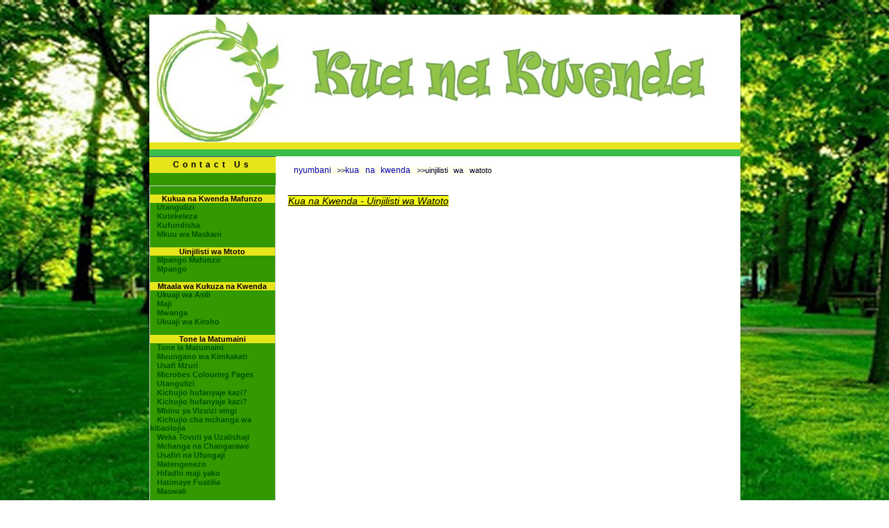

--- FILE ---
content_type: text/html
request_url: https://www.unitedcaribbean.com/swahili-childevangelism-green-grow-go.html
body_size: 5140
content:
<!DOCTYPE HTML PUBLIC "-//W3C//DTD HTML 4.01 Transitional//EN">
<html><!-- InstanceBegin template="/Templates/Grow-and-Go-Swahili.dwt" codeOutsideHTMLIsLocked="false" -->
<head>
<meta http-equiv="Content-Type" content="text/html; charset=iso-8859-1">
<meta http-equiv="Content-Script-Type" content="text/javascript">
<meta http-equiv="Content-Style-Type" content="text/css">
<meta http-equiv="Pragma" content="no-cache">
<!-- InstanceBeginEditable name="doctitle" --> 
<title>Swahili child evangelism to launch the Grow and Go Series introducing natural and Spiritual growth </title>
<meta name="description" content="Swahili child evangelism to launch the Grow and Go Series introducing natural and Spiritual growth">
<meta name="keywords"  content="Swahili, child evangelism, Grow and Go, series, children, Kids, Discipleship, Training, curriculum">
<META NAME="robots" CONTENT="follow">
<META NAME="revisit-after" CONTENT="14 days">
<META NAME="abstract" CONTENT="Swahili child evangelism to launch the Grow and Go Series introducing natural and Spiritual growth">
<!-- InstanceEndEditable --> 
<script language="JavaScript" type="text/JavaScript">

 <!--
// No rightclick script v.2.5
// (c) 1998 barts1000
// barts1000@aol.com
// Don't delete this header!

var message="Sorry, that function is disabled.\nThis Page Copyrighted to United Caribbean Trust and\nImages and Text protected!\nALL RIGHTS RESERVED ";

// Don't edit below!

function click(e) {
if (document.all) {
if (event.button == 2) {
alert(message);
return false;
}
}
if (document.layers) {
if (e.which == 3) {
alert(message);
return false;
}
}
}
if (document.layers) {
document.captureEvents(Event.MOUSEDOWN);
}
document.onmousedown=click;
// -->
</script>
<link href="tanzania2012.css" rel="stylesheet" type="text/css">
 <link href="css/slide.css" rel="stylesheet" type="text/css">
<script language="JavaScript" type="text/JavaScript">
<!--
function MM_reloadPage(init) {  //reloads the window if Nav4 resized
  if (init==true) with (navigator) {if ((appName=="Netscape")&&(parseInt(appVersion)==4)) {
    document.MM_pgW=innerWidth; document.MM_pgH=innerHeight; onresize=MM_reloadPage; }}
  else if (innerWidth!=document.MM_pgW || innerHeight!=document.MM_pgH) location.reload();
}
MM_reloadPage(true);
//-->
</script>
</head>
<body style="background-attachment: fixed; background-repeat: repeat; bachground-size: cover;" background="ProjectHope/backgrounds/bg29.jpg">
<a name="top"></a>
<div id="main" style="position:absolute; left:381px; top:50px; width:113px; height:18px; visibility: hidden;"> 
  <a href="#main">Skip to main content</a></div>
<div id="side" style="position:absolute; left:371px; top:60px; width:92px; height:24px; visibility: hidden;"><a href="#side">Skip 
  to side navigation</a></div>
  <table width="800" border="0" align="center">
  <tr> 
    <td> 
      <table width="100%" bgcolor="#000000" border="0" cellpadding="0" cellspacing="0" summary="15 Minutes en Sentinelle">
   <tr> <br>
      
          <td width="800" valign="top" align="right" bgcolor="#FFFFFF"> <div align="center"><img src="img/advertisement/grow-and-go-swahili-top.jpg" width="850" height="184"> 
            <map name="Map">
                <area shape="rect" coords="4,5,247,35" href="http://www.unitedcaribbean.com" alt="www.unitedcaribbean.com">
                <area shape="rect" coords="606,4,729,36" href="http://www.unitedcaribbean.com/contactform.html" alt="CONTACT">
                <area shape="rect" coords="736,3,806,23" href="#">
                <area shape="rect" coords="807,21,808,22" href="http://www.unitedcaribbean.com/wish-donate.html" alt="DONATE">
              </map></div></td>
  </tr>
</table>
<table width="100%" border="0" cellspacing="0" cellpadding="0" height="20" bgcolor="#A7E252" summary="Food For Life Africa">
   <tr> 
          <td valign="middle" bgcolor="#E6E51B" height="10"> </td>
    <td width="138" align="right" bgcolor="#E6E51B" height="10">  </td>
  </tr>
<tr> 
    <td valign="middle" bgcolor="#3ABD49" height="10"> </td>
    <td width="138" align="right" bgcolor="#3ABD49">  </td>
  </tr>
</table>
<table width="100%" border="0" cellpadding="0" cellspacing="0" >
  <tr> 
    <td valign="top" width="180" bgcolor="#329900">  
    <img src="img/t180-index.jpg"> <h6> <a href="http://www.unitedcaribbean.com" onclick="javascript:window.open('http://www.unitedcaribbean.com/contactform.html', 'contact', 'width=390,height=520');"> 
        </a> <a href="http://www.unitedcaribbean.com" onClick="javascript:window.open('http://www.unitedcaribbean.com/contactform.html', 'contact', 'width=390,height=520');"> 
        <font color="#000000"><strong> Contact Us</strong></font></a> </h6><font color="#000000">&nbsp;
      </font><div id="sb">  
     <font color="#000000"><br>
     </font>
     <h4><font color="#000000"> Kukua na Kwenda Mafunzo </font></h4>
              <ul>      
           <li> <a href="grow-and-go-timerunningout-swahili.html">Utangulizi</a></li> 
		    <li> <a href="grow-and-go-impliment-swahili.html">Kutekeleza </a></li> 
		    <li> <a href="grow-and-go-teach-swahili.html">Kufundisha </a></li> 
			 <li> <a href="sowthejesusseed-tabernacle.html" target="_blank">Mkuu wa Maskani</a></li> 
	</ul>
<br>     <h4>Uinjilisti wa Mtoto  </h4>
              <ul>      
                 		<li>  <a href="final-lesson-swahili-green-grow-go.html">Mpango Mafunzo</a></li>    
						              		<li>  <a href="swahili-childevangelism-green-grow-go.html">Mpango </a></li> 

 </ul> <br>
            <h4>
			  Mtaala wa Kukuza na Kwenda </h4>
              <ul>      
                    <li> <a href="grow-and-go-growth-swahili.html"> Ukuaji wa Asili </a></li> 
                    <li> <a href="grow-and-go-water-swahili.html">Maji </a></li> 
                    <li> <a href="grow-and-go-light-swahili.html">Mwanga </a></li> 
                    <li> <a href="grow-and-go-spiritual-swahili.html">Ukuaji wa Kiroho </a></li> 
</ul>
<br>
        <h4>
			 Tone la Matumaini</h4>
              <ul>     
			          <li> <a href="drops-of-hope-swahili.html"> Tone la Matumaini</a></li> 
                      <li> <a href="drops-of-hope-strategic-alliences-swahili.html"> Muungano wa Kimkakati</a></li> 
                      <li> <a href="drops-of-hope-use-good-hygiene-swahili.html"> Usafi Mzuri</a></li> 
                   <li> <a href="drops-of-hope-microbes-colouring.html" target="_blank">Microbes Colouring Pages</a></li> 
                    <li> <a href="drops-of-hope-introduction-swahili.html"> Utangulizi</a></li> 
                     <li> <a href="drops-of-hope-bsf-work-swahili.html">Kichujio hufanyaje kazi?</a></li> 
                     <li> <a href="drops-of-hope-operates-swahili.html">Kichujio hufanyaje kazi?</a></li> 
                    <li> <a href="drops-of-hope-disinfect-swahili.html"> Mbinu ya Vizuizi vingi</a></li> 
                     <li> <a href="drops-of-hope-wooden-mold-swahili.html"> Kichujio cha mchanga wa kibaolojia</a></li> 
                   <li> <a href="drops-of-hope-production-site-swahili.html"> Weka Tovuti ya Uzalishaji</a></li> 
                    <li> <a href="drops-of-hope-sand-and-gravel-swahili.html"> Mchanga na Changarawe</a></li> 
                     <li> <a href="drops-of-hope-transport-swahili.html"> Usafiri na Ufungaji</a></li> 
                    <li> <a href="drops-of-hope-maintenance-swahili.html"> Matengenezo</a></li> 
                                      <li> <a href="drops-of-hope-protect-swahili.html">Hifadhi maji yako</a></li> 
 <li> <a href="drops-of-hope-follow-up-swahili.html">Hatimaye Fuatilia</a></li> 
                  <li> <a href="drops-of-hope-frequently-asked-questions-swahili.html">Maswali</a></li> 
</ul>
  <br>
<h4>Mradi wa Shule</h4>
              <ul>      
  <li> <a href="drops-of-hope-school-project-swahili.html">Mpango</a></li>
 </ul>
<br>          <h4>
			 Mmasai Mtaala Kukuza na Kwenda </h4>
              <ul>      
                    <li> <a href="grow-and-go-growth-swahili-maasai.html" target="_blank"> Ukuaji wa Asili </a></li> 
                    <li> <a href="grow-and-go-water-swahili-maasai.html" target="_blank"> Mmasai  Maji </a></li> 
</ul>
 <br>  <h4>
			Humanitarian Arm</h4>
              <ul>     
			         <li><a href="abcd.html"  target="_blank">ABCD </a> </li>
                             <li><a href="africa-powerclub-moringa.html"  target="_blank">Africa Moringa  Project</a></li> 
				                     <li> <a href="drops-of-hope-school-project-swahili.html" target="_blank">Drop of Hope School Project</a></li>
   <li><a href="foodforlifeafrica.html"  target="_blank">Food for Life Africa</a></li> 
 <li> <a href="hopepak.html"  target="_blank"> HopePAK</a></li> 
                      <li><a href="uct-tanzania-sewingproject.html"  target="_blank">Women's Empowerment</a> </li>
</ul>
             <h4> Mtaala wa UCT</h4>
        <ul> <li> <a href="newlife-introduction-swahili.html"  target="_blank"> Maisha Mapya</a></li> 
   <li> <a href="sowthejesusseed-curriculum-swahili.html" target="_blank">Kupanda Mbegu ya Yesu</a></li> 
    		<li> <a href="superfruit-introduction-swahili.html" target="_blank">Matunda Mingi Utangulizi</a></li> 
	              		   <li> <a href="hhh-lesson1-swahili-flood.html" target="_blank">Kuponya Moyo Ulio Vunjika - Mafuriko</a></li> 

 </ul> </div>  
    </td>
    <td width="19" valign="top" bgcolor="#FFFFFF">&nbsp; </td>
          <td width="635" height="" valign="top" bgcolor="#FFFFFF">&nbsp; <a name="main"></a><span class="bc"><!-- InstanceBeginEditable name="breadcrumbs" --> 
                   <a href="http://www.unitedcaribbean.com">nyumbani </a>&gt;&gt;<a href="grow-and-go-growth-swahili.html">kua na kwenda</a> &gt;&gt;uinjilisti wa watoto <!-- InstanceEndEditable --></span><br>
          	 <p><span class="holiday"><!-- InstanceBeginEditable name="title" -->Kua na Kwenda  - Uinjilisti wa Watoto
<!-- InstanceEndEditable --> </span></p>
            <!-- InstanceBeginEditable name="content" -->
			    <div align="center"><br>
<iframe src="https://onedrive.live.com/embed?cid=9405193D54AEE081&amp;resid=9405193D54AEE081%2117950&amp;authkey=AA4bCIIzqaP7hvQ&amp;em=2&amp;wdAr=1.3333333333333333" width="600px" height="400px" frameborder="0">This is an embedded <a target="_blank" href="https://office.com">Microsoft Office</a> presentation, powered by <a target="_blank" href="https://office.com/webapps">Office</a>.</iframe><p><br>         
      <a href="https://www.dropbox.com/s/4254ywrbtutqbf1/Child%20Evangelism-Swahili-green.ppt?dl=1"><img src="HealingHearts/HHH-Swahili/Swahili-slide-evangelism-green.jpg" alt="CLICK" border="0"></a>      </p>
</div><BR> <!-- InstanceEndEditable --> 
            <br>
<br>
    </td>
    <td width="17" bgcolor="#FFFFFF">&nbsp;</td>
  </tr>
</table><table width="100%" cellpadding="0" cellspacing="0">
  <tr> 
          <td width="180" bgcolor="#329900"><img src="img/advertisement/160tanleft.jpg" width="180" height="8"  alt=""/></td>    <td width="18" bgcolor="#FFFFFF">&nbsp; </td>
    <td width="636" bgcolor="#FFFFFF"><!-- InstanceBeginEditable name="content2" --> <p align="center"><strong>UWASILISHAJI WA INJILI:</strong><font color="#000000"><a href="https://www.dropbox.com/scl/fi/8atp0a7pleceisxab2dhv/Gospel-Presentation-Swahili.docx?rlkey=rk5bnlm6vlptyfdzkigykqj88&dl=1"><strong><em><font size="3">PAKUA</font></em></strong></a></p>

        <p align="center">&nbsp; 
            </p>
    <!-- InstanceEndEditable -->

                          <div align="center">
                            <p><strong><font size="3">GROW AND GO CURRICULUM </font></strong></p>
                          </div>
                           <table width="100%" border="0">
            <tr>
              <td width="34%"><div align="left">
                <p><img src="img/advertisement/grow-and-go-top-yoruba-sm.jpg" width="150" height="52"></p>
            
              </div></td>
                                         <td width="33%"><div align="center"><a href="grow-and-go-growth-swahili.html" target="_blank"><img src="img/advertisement/grow-and-go-bullet-swahili.jpg" alt="Grow and Go Swahili children's curriculum" width="150" height="52" border="0"></a></div></td>


              <td width="33%"><div align="right"><img src="img/advertisement/grow-and-go-top-efik-sm.jpg" width="150" height="52"></div></td>
            </tr>
          </table>
          <table width="100%" border="0">
            <tr>
              <td width="34%"><div align="left"><a href="grow-and-go-growth-yoruba.html" target="_blank"><strong><font size="3">ENGLISH/YORUBA</font></strong></a></div></td>
                                        <td width="33%"><div align="center"><a href="grow-and-go-growth-swahili.html" target="_blank"><strong><font size="3">SWAHILI</font></strong></a></div></td>


              <td width="33%"><div align="right"><a href="grow-and-go-growth-efik.html" target="_blank"><strong><font size="3">ENGLISH/EFIK</font></strong></a></div></td>
            </tr>
          </table>     
          <table width="100%" border="0">
            <tr>
              <td width="34%"><div align="left"><img src="img/advertisement/grow-and-go-shona-button.jpg" width="150" height="52"></div></td>
                                                                   <td width="34%"><div align="center"><a href="grow-and-go-growth.html" target="_blank"><img src="img/advertisement/grow-and-go-bullet-english.jpg" alt="Grow and Go English children's curriculum" width="150" height="52"  border="0"></a></div></td>



              <td width="33%"><div align="right"><a href="grow-and-go-growth-nuer.html" target="_blank"><img src="img/advertisement/grow-and-go-button-Nuer.jpg" alt="Grow and Go Nuer children's curriculum" width="150" height="52" border="0"></a></div></td>
            </tr>
          </table>
          <table width="100%" border="0">
            <tr>
              <td width="34%"><div align="left"><a href="grow-and-go-growth-shona.html" target="_blank"><strong><font size="3">ENGLISH/SHONA</font></strong></a></div></td>
                           <td width="34%"><div align="center"><a href="grow-and-go-growth.html" target="_blank"><strong><font size="3">ENGLISH</font></strong></a></div></td>

              <td width="33%"><div align="right"><a href="grow-and-go-growth-nuer.html" target="_blank"><strong><font size="3">ENGLISH/NUER</font></strong></a></div></td>
            </tr>
          </table>
          <table width="100%" border="0">
            <tr>
                                        <td width="34%"><div align="left"><a href="grow-and-go-growth-chichewa.html" target="_blank"><img src="img/advertisement/grow-and-go-bullet-Chichewa.jpg"  alt="Grow and Go Chichewa children's curriculum" width="150" height="52"  border="0"></a></div></td>

              <td width="34%"><div align="center"><a href="grow-and-go-growth-dutch.html" target="_blank"><img src="img/advertisement/grow-and-go-dutch-bullet.jpg" width="150" height="52" border="0"></a></div></td>
              <td width="34%"><div align="right"><a href="grow-and-go-growth-portuguese.html" target="_blank"><img src="img/advertisement/grow-and-go-top-portuguese-bullet.jpg" width="150" height="52"  border="0"></a></div></td>
            </tr>
          </table>
          <table width="100%" border="0">
            <tr>
                                        <td width="34%"><div align="center"><a href="grow-and-go-growth-chichewa.html" target="_blank"><strong><font size="3">CHICHEWA</font></strong></a></div></td>
                         <td width="34%"><div align="center"><a href="grow-and-go-growth-dutch.html" target="_blank"><strong><font size="3">DUTCH</font></strong></a></div></td>

              <td width="34%"><div align="right"><a href="grow-and-go-growth-portuguese.html" target="_blank"><strong><font size="3">PORTUGUESE</font></strong></a></div></td>
            </tr>
          </table>
          <table width="100%" border="0">
            <tr>
              <td width="33%"><div align="left"><a href="grow-and-go-growth-lingala.html" target="_blank"><img src="img/advertisement/grow-and-go-bullet-lingala.jpg" alt="Grow and Go Lingala children's curriculum" width="150" height="52" border="0"></a></div></td>
                                        <td width="34%"><div align="center"></div></td>
              <td width="33%"><div align="right"><a href="grow-and-go-growth-french.html" target="_blank"><img src="img/advertisement/grow-and-go-bullet-french.jpg" alt="Grow and Go French children's curriculum" width="150" height="52" border="0"></a></div></td>
            </tr>
          </table>
          <table width="100%" border="0">
            <tr>
              <td width="33%"><div align="left"><a href="grow-and-go-growth-lingala.html" target="_blank"><strong><font size="3">FRENCH/LINGALA</font></strong></a></div></td>
                                        <td width="34%"><div align="center"></div></td>
              <td width="33%"><div align="right"><a href="grow-and-go-growth-french.html" target="_blank"><strong><font size="3">FRENCH/HAITIAN</font></strong></a></div></td>
            </tr>
          </table>
       
                        </div><div align="center">
     <div align="center"><p><strong><font size="3">A DROP OF HOPE</font></strong></p>
              </div>
             <table width="100%" border="0">
                <tr>
                  <td width="33%"><div align="left"><a href="drops-of-hope-chichewa.html" target="_blank"><img src="img/gallery/BioSand/drops-of-hope-top-banner-chichewa.jpg" width="150" height="52" border="0" alt="Drop of Hope Chichewa"></a></div></td>
                  <td width="33%"><div align="center"><a href="drops-of-hope-swahili.html" target="_blank"><img src="img/gallery/BioSand/drops-of-hope-top-banner-swahili.jpg" width="150" height="52" border="0" alt="Drop of Hope Swahili"></a></div></td>

                  <td width="33%"><div align="right"><a href="drops-of-hope-portuguese.html" target="_blank"><img src="img/gallery/BioSand/drops-of-hope-top-banner-portuguese.jpg" width="150" height="52" border="0" alt="Drop of Hope Portuguese"></a></div></td>
                </tr>
                <tr>
                  <td width="33%"><a href="drops-of-hope-french.html" target="_blank"><img src="img/gallery/BioSand/drops-of-hope-top-banner-french.jpg" width="150" height="52" border="0" alt="Drop of Hope French"></a></td>
                  <td width="33%"><div align="center"><a href="drops-of-hope.html" target="_blank"><img src="img/gallery/BioSand/drops-of-hope-top-banner-english.jpg" width="150" height="52" border="0" alt="Drop of Hope"></a></div></td>

                  <td width="33%"><div align="right"><a href="drops-of-hope-nuer.html" target="_blank"><img src="img/gallery/BioSand/drops-of-hope-top-banner-nuer.jpg" width="150" height="52" border="0" alt="Drop of Hope Nuer"></a></div></td>
                </tr>
				 <tr>
                  <td width="33%"><a href="drops-of-hope-yoruba.html" target="_blank"><img src="img/gallery/BioSand/drops-of-hope-top-banner-yoruba.jpg" width="150" height="52" border="0" alt="Drop of Hope Yoruba"></a></td>
                                  <td width="33%"><div align="center"><a href="drops-of-hope-shona.html" target="_blank"><img src="img/gallery/BioSand/drops-of-hope-top-banner-shona.jpg" width="150" height="52" border="0" alt="Drop of Hope Shona"></a></div></td>


                  <td width="33%"><div align="right"><a href="drops-of-hope-efik.html" target="_blank"><img src="img/gallery/BioSand/drops-of-hope-top-banner-efik.jpg" width="150" height="52" border="0" alt="Drop of Hope Efik"></a></div></td>
                </tr>
				 <tr>
                  <td width="33%"><div align="center"></div></td>
                  <td width="33%"><div align="center"><a href="drops-of-hope-dutch.html" target="_blank"><img src="img/gallery/BioSand/drops-of-hope-top-banner-dutch.jpg" width="150" height="52" border="0" alt="Drop of Hope Dutch"></a></div></td>

                  <td width="33%"><div align="right"></div></td>
                </tr>
              </table> 
               <div align="center"> 
	    <p><strong><font size="3">SOWING SEEDS OF SUCCESS - MORINGA CURRICULUM</font></strong><br>
            </p>
	    </div>
           <table width="100%" border="0">  <tr> 
                                                                    
  <td width="34%"><div align="left"><a href="sowthejesusseed-curriculum-lingala.html"  target="_blank"><img src="Sowingthejesusseed-English/banner-french-lingala.jpg" width="150" height="51" border="0" alt="French Lingala"></a></div></td>
                                                                                 <td width="34%"><div align="center"><a href="sowthejesusseed-curriculum-swahili.html" target="_blank"><img src="Sowingthejesusseed-English/banner-Swahili.jpg" width="150" height="51" border="0" alt="Swahili"></a></div></td>

  <td width="34%"><div align="right"><a href="sowthejesusseed-curriculum-french.html"  target="_blank"><img src="Sowingthejesusseed-English/banner-french-creole.jpg" width="150" height="51" border="0" alt="French Creole"></a></div></td>
      </tr> 
             <tr> 
                              
                                                               
<td width="34%"><div align="left"><a href="sowthejesusseed-curriculum-chichewa.html" target="_blank"> 
                    <img src="Sowingthejesusseed-English/banner-Chichewa.jpg" width="150" height="51" border="0" alt="Chichewa"></a></div></td>
  <td width="34%"><div align="center"><a href="sowthejesusseed-curriculum.html" target="_blank"><img src="Sowingthejesusseed-English/banner-english.jpg" width="150" height="51" border="0" alt="English"></a></div></td>

                  
					<td width="34%"><div align="right"><a href="sowthejesusseed-curriculum-yoruba.html" target="_blank"><img src="Sowingthejesusseed-English/banner-yoruba.jpg" width="150" height="51" border="0" alt="Yoruba"></a></div></td>
           </tr>       <tr> 
                              
                            <td width="34%"><div align="left"><a href="sowthejesusseed-curriculum-shona.html" target="_blank"><img src="Grow-and-Go-Efik/Introduction-Efik/banner-SSS-Shona-sm.jpg" width="150" height="51" border="0"  alt="Sowing Seeds of Success Shona"></a></div></td>



                                      <td width="34%"><div align="center"><a href="sowthejesusseed-curriculum-efik.html" target="_blank"><img src="Sowingthejesusseed-English/banner-efik.jpg" width="150" height="51" border="0" alt="Efik"></a></div></td>
                                                                                                                                                <td width="34%"><div align="right"><a href="sowthejesusseed-curriculum-nuer.html" target="_blank"><img src="Sowingthejesusseed-English/banner-nuer.jpg" width="150" height="51" border="0" alt="Nuer"></a></div></td>
  </tr> 
		    <tr> 
                              
                                                    <td width="34%"><a href="sowthejesusseed-curriculum-dutch.html" target="_blank"><img src="Sowingthejesusseed-English/banner-dutch.jpg" width="150" height="51" border="0" alt="Dutch"></a></td>



                                                                                                                                                                                                                                                                                                   <td width="34%"><div align="center"></div></td>      <td width="34%"><div align="right"><a href="sowthejesusseed-curriculum-portuguese.html" target="_blank"><img src="Sowingthejesusseed-English/banner-portuguese.jpg" width="150" height="51" border="0" alt="Portuguese"></a></div></td>




  </tr>   </table> 
          
		    <div align="center">
                   <p><strong><font size="3">SUPER FRUIT CURRICULUM</font></strong></p>
              </div>
                 <table width="100%" border="0">
                   <tr>
                     <td width="34%"><div align="left"><a href="superfruit-introduction-french.html" target="_blank"><img src="superfruit/superfruitblue-french-lingala.jpg" width="150" height="53"></a></div></td>
                                                          <td width="34%"><div align="center"><a href="superfruit-introduction-swahili.html" target="_blank"><img src="superfruit/superfruitblue-Swahili.jpg" width="150" height="53" border="0" alt="Swahili"></a></div></td>


                     <td width="33%"><div align="right"><a href="superfruit-introduction-lingala.html" target="_blank"><img src="superfruit/superfruitblue-french-creole.jpg" width="150" height="53"></a></div></td>
                   </tr>
                   <tr>
                     <td width="34%"><div align="left"><a href="superfruit-introduction-yoruba.html" target="_blank"><img src="superfruit/superfruitblue-Yoruba.jpg" width="150" height="53"></a></div></td>
                     <td width="33%"><div align="center"><a href="superfruit-introduction-dutch.html" target="_blank"><img src="superfruit/superfruitblue-Dutch.jpg" width="150" height="53"  border="0" alt="Dutch"></a></div></td>
                     <td width="33%"><div align="right"><a href="superfruit-introduction.html" target="_blank"><img src="superfruit/superfruitblue-English.jpg" width="150" height="53" border="0" alt="English"></a></div></td>
                   </tr>
                   <tr>
                                                           <td width="33%">                                                             <p align="left"><a href="superfruit-introduction-portuguese.html" target="_blank"><img src="superfruit/superfruitblue-Portuguese.jpg" width="150" height="53"></a></p></td><td width="33%"><div align="center"><a href="superfruit-introduction-chichewa.html" target="_blank"><img src="superfruit/superfruitblue-Chichewa.jpg" width="150" height="53" border="0" alt="Chichewa"></a></div></td>
                                        <td width="34%"><div align="right"><a href="superfruit-introduction-nuer.html" target="_blank"><img src="superfruit/superfruitblue-nuer.jpg" width="150" height="53" border="0" alt="Nuer"></a></div></td>

                   </tr>
				                   
                 </table>
                <div align="center">
                  <p><strong><font size="3">NEW LIFE CURRICULUM</font></strong></p>
                </div>
                <table width="100%" border="0">
                  <tr>
                    <td width="34%"><div align="left"><a href="newlife-introduction-yoruba.html" target="_blank"><img src="img/advertisement/newlife-yoruba-button.jpg" width="150" height="52" border="0" alt="New Life Yoruba Child Evangelism Curriculum"></a></div></td>
                                   <td width="33%"><div align="center"><a href="newlife-introduction-swahili.html" target="_blank"><img src="img/advertisement/newlife-swahili-button.jpg" width="150" height="52" border="0" alt="New Life Swahili Child Evangelism Curriculum"></a></div></td>
     <td width="33%"><div align="right"><a href="newlife-introduction-chichewa.html" target="_blank"><img src="img/advertisement/newlife-chichewa-button.jpg" width="150" height="52" border="0" alt="New Life Chichewa Child Evangelism Curriculum"></a></div></td>
                  </tr> <tr>
                    <td width="33%"><div align="left"><a href="newlife-introduction-french.html" target="_blank"><img src="img/advertisement/newlife-French-button.jpg" width="150" height="52" border="0" alt="New Life French Child Evangelism Curriculum"></a></div></td>
                    <td width="33%"><div align="center"><a href="newlife-introduction.html" target="_blank"><img src="img/advertisement/newlife-button.jpg" width="150" height="52" border="0"></a></div></td>
                    <td width="33%">
                      <div align="right"><a href="newlife-introduction-italian.html" target="_blank"><img src="img/advertisement/newlife-italian--button.jpg" width="150" height="52" border="0"></a></div></td>
                  </tr>
                 
                  <tr>
                    <td width="33%">&nbsp;</td>
                    <td width="33%"><div align="center"><a href="newlife-introduction-persian.html" target="_blank"><img src="img/advertisement/newlife-persian-button.jpg" width="150" height="52"  border="0" alt="New Life Persian Child Evangelism Curriculum"></a></div></td>
                    <td width="33%"><div align="right"></div></td>
                  </tr>
                </table>
              <br>
          </div>
     </td>             
    <td width="17" bgcolor="#FFFFFF">&nbsp; </td>
  </tr>
</table>
<table width="851" cellpadding="0" cellspacing="0">
  <tr> 
          <td width="850" height="22" align="center" bgcolor="#E6E51B"><!-- #BeginLibraryItem "/Library/copyright.lbi" --> 
<font size="2">Copyright &copy;&nbsp; 2024 www.UnitedCaribbean.com. All rights 
reserved. <a href="#" onClick="javascript:window.open('disclaimer.htm','disclaimer',height=150,width=150,toolbar='no',status='no',menubar='no',resizable='no','yes');">Disclaimer</a> 
Click to <a href="#" onclick="javascript:window.open('http://www.unitedcaribbean.com/contactform.html', 'contact', 'width=390,height=520');"> 
Contact us</a></font><!-- #EndLibraryItem --></td>
  </tr>
</table></td>
  </tr>
</table>
<map name="Map2">
  <area shape="rect" coords="8,7,282,39" href="www.unitedcaribbean.com" alt="www.unitedcaribbean.com">
  <area shape="rect" coords="618,4,722,33" href="http://www.unitedcaribbean.com/contactform.html" alt="CONTACT (246) 425 1917">
  <area shape="rect" coords="744,4,845,36" href="http://www.unitedcaribbean.com/wish-donate.html" alt="MAKE A DONATION">
</map>
</body>
<!-- InstanceEnd --></html>




--- FILE ---
content_type: text/css
request_url: https://www.unitedcaribbean.com/css/slide.css
body_size: 328
content:
<!-- SlidesJS Optional: If you'd like to use this design -->
    #slides {
      display: none
    }

    #slides .slidesjs-navigation {
      margin-top:13px;
    }

    #slides .slidesjs-previous {
      margin-right: 5px;
      float: left;
    }

    #slides .slidesjs-next {
      margin-right: 5px;
      float: left;
    }

    .slidesjs-pagination {
      margin: 6px 0 0;
      float: right;
      list-style: none;
    }

    .slidesjs-pagination li {
      float: left;
      margin: 0 1px;
    }

    .slidesjs-pagination li a {
      display: block;
      width: 13px;
      height: 0;
      padding-top: 13px;
      background-image: url(images/pagination.png);
      background-position: 0 0;
      float: left;
      overflow: hidden;
    }

    .slidesjs-pagination li a.active,
    .slidesjs-pagination li a:hover.active {
      background-position: 0 -13px
    }

    .slidesjs-pagination li a:hover {
      background-position: 0 -26px
    }

    #slides a:link,
    #slides a:visited {
      color: #333
    }

    #slides a:hover,
    #slides a:active {
      color: #9e2020
    }

    .navbar {
      overflow: hidden
    }
	
	.container
	{
		margin-top:2%;
		margin-left:2%;
	}

	
	#container1 
	{
    float:left;
    width:800px;
	background:#fff;
	margin-left:50px;
	margin-bottom:20px;
	border:1px solid #5e0156;
	border-bottom:1px solid #fff;
	}
  <!-- End SlidesJS Optional-->